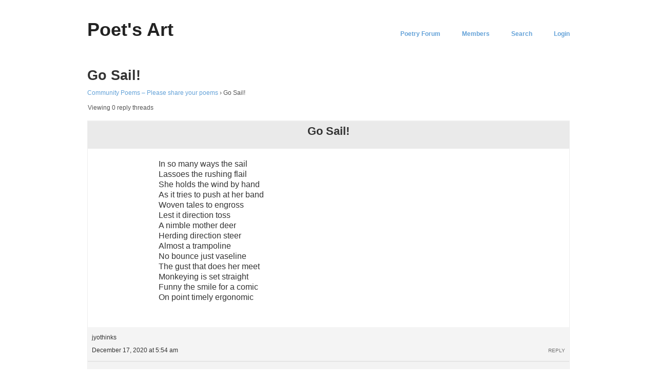

--- FILE ---
content_type: text/css
request_url: https://www.poetsart.com/wp-content/themes/hatch-child/style.css?ver=1.0.0
body_size: 713
content:
/*
 Theme Name:   Hatch Child
 Theme URI:    hatch-child
 Description:  Child of Hatch Theme
 Author:       Matthew Zamora
 Author URI:   http://enactpros.com
 Template:     hatch
 Version:      1.0.0
*/

/* --- BBPRESS PAGINATION --- */
.bbp-topic-permalink {
font-size: 2em;
}

li.bbp-forum-info, li.bbp-topic-title {
width: 68% !important;
}

div.bbp-forum-header, div.bbp-topic-header, div.bbp-reply-header {
    border-bottom: 1px solid #ddd;
	border-top: 0px !important;
}
.home .hentry, .archive .hentry, .home .sticky{
	float: left;
	width: 100%;
	margin: 0 0 20px 0;
	font-size: 1em;
	height: 100%;
	
}

.home .hentry {
	float: left;
	width: 100%;
	margin: 0 0 20px 0;
	font-size: 1em;
}
.archive .hentry {
	float: left;
	width: 23.40425531914894%;
	height: 150px;
	margin: 0 2.127659574468085% 20px 0;
	position: relative;
	overflow: hidden;
}

.hentry {
	font-size: 1rem;
	line-height: 1.3rem;
}

.home .entry-title{
	display: none;
}

.bbp-body{
	color: #333;
}

@media screen and (max-width: 750px) {
#bbpress-forums div.bbp-forum-content, #bbpress-forums div.bbp-topic-content, #bbpress-forums div.bbp-reply-content {
    margin-left: 0px !important;
	padding-left: 12px !important;
}

.wrap {
    max-width: 90% !important;
}

#bbpress-forums fieldset.bbp-form {
    padding: 0px !important;
}

}


.forum-search .hentry {
	width: auto !important;
	height: auto !important;
}


#bbpress-forums #bbp-search-form #bbp_search {
  padding: 10px;
  line-height: 2em;
  margin-left: 30px;
  margin-right: 30px;
  width: 40vw;
  font-size: 1.3em;
}

#bbp_search_submit {
	margin: 10px;
	font-size: 1.3em;
}
